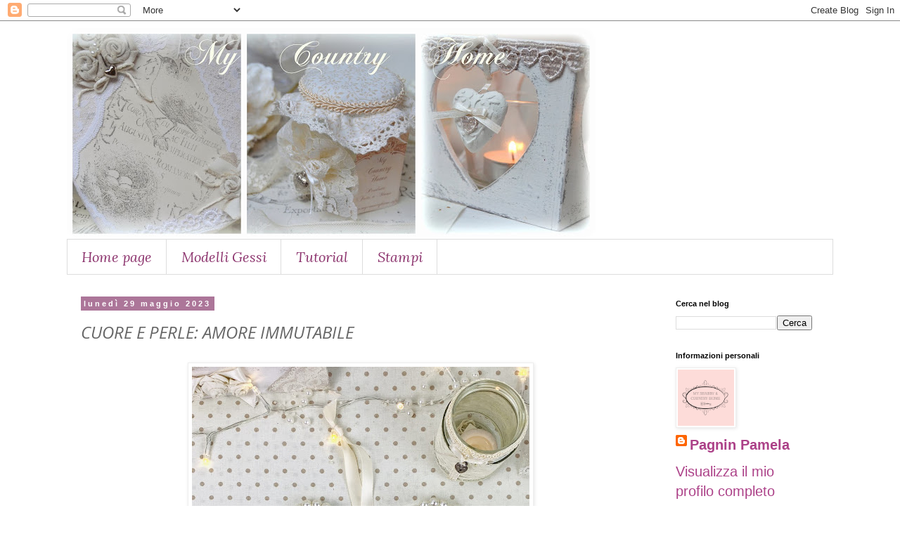

--- FILE ---
content_type: text/html; charset=utf-8
request_url: https://www.google.com/recaptcha/api2/aframe
body_size: 269
content:
<!DOCTYPE HTML><html><head><meta http-equiv="content-type" content="text/html; charset=UTF-8"></head><body><script nonce="jq5OE2qTvDmIHmZN58A82Q">/** Anti-fraud and anti-abuse applications only. See google.com/recaptcha */ try{var clients={'sodar':'https://pagead2.googlesyndication.com/pagead/sodar?'};window.addEventListener("message",function(a){try{if(a.source===window.parent){var b=JSON.parse(a.data);var c=clients[b['id']];if(c){var d=document.createElement('img');d.src=c+b['params']+'&rc='+(localStorage.getItem("rc::a")?sessionStorage.getItem("rc::b"):"");window.document.body.appendChild(d);sessionStorage.setItem("rc::e",parseInt(sessionStorage.getItem("rc::e")||0)+1);localStorage.setItem("rc::h",'1768873629194');}}}catch(b){}});window.parent.postMessage("_grecaptcha_ready", "*");}catch(b){}</script></body></html>